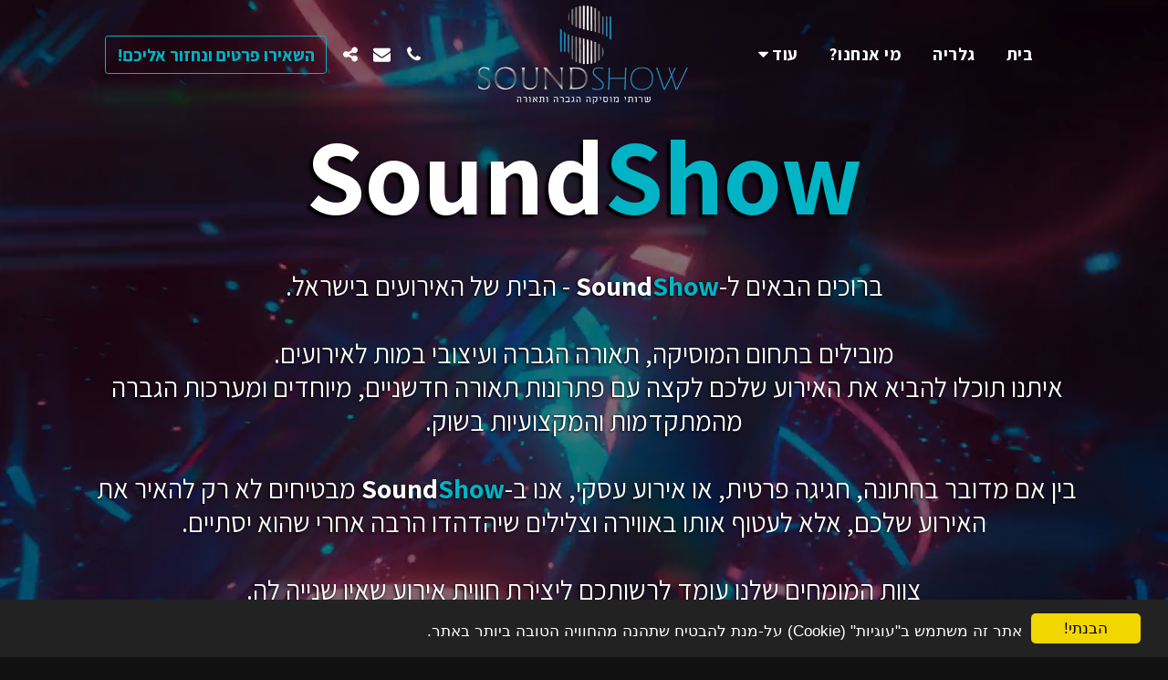

--- FILE ---
content_type: image/svg+xml
request_url: https://images.cdn-files-a.com/ready_uploads/svg/fireworks5f2283433f1f0.svg?v=3
body_size: 497
content:
<svg xmlns="http://www.w3.org/2000/svg" viewBox="0 0 64 64" width="64" height="64"><g class="nc-icon-wrapper" stroke="none" fill="#111111"><path d="M15,21.013a5.006,5.006,0,0,1-5-5,1,1,0,1,0-2,0,5.006,5.006,0,0,1-5,5,1,1,0,0,0,0,2,5.006,5.006,0,0,1,5,5,1,1,0,1,0,2,0,5.006,5.006,0,0,1,5-5,1,1,0,1,0,0-2Z" fill="#111111"></path><path d="M61,21.013a5.006,5.006,0,0,1-5-5,1,1,0,0,0-2,0,5.006,5.006,0,0,1-5,5,1,1,0,0,0,0,2,5.006,5.006,0,0,1,5,5,1,1,0,1,0,2,0,5.006,5.006,0,0,1,5-5,1,1,0,0,0,0-2Z" fill="#111111"></path><path d="M38.972,7.971l-4.2-.611L32.9,3.558a1.039,1.039,0,0,0-1.792,0l-1.878,3.8-4.2.611a1,1,0,0,0-.554,1.705l3.038,2.962-.717,4.18a1,1,0,0,0,1.45,1.054L32,15.9l3.755,1.973a1,1,0,0,0,1.45-1.054l-.717-4.18,3.038-2.962a1,1,0,0,0-.554-1.7Z" data-color="color-2"></path><path d="M60.214,47.27a1,1,0,0,0-.808-.681l-3.834-.558-1.715-3.473a1,1,0,0,0-1.793,0l-1.715,3.473-3.834.558a1,1,0,0,0-.555,1.7L48.735,51l-.655,3.819a1,1,0,0,0,.985,1.169.991.991,0,0,0,.465-.115l3.431-1.8,3.43,1.8a1,1,0,0,0,1.45-1.054L57.186,51l2.775-2.705A1,1,0,0,0,60.214,47.27Z" data-color="color-2"></path><path d="M17.446,45.589l-3.835-.558L11.9,41.558a1.039,1.039,0,0,0-1.792,0L8.389,45.031l-3.835.558A1,1,0,0,0,4,47.294L6.774,50,6.12,53.818a1,1,0,0,0,1.45,1.054L11,53.07l3.43,1.8a1,1,0,0,0,1.052-.076,1,1,0,0,0,.4-.978L15.226,50,18,47.294a1,1,0,0,0-.555-1.7Z" data-color="color-2"></path><path d="M36,40a1,1,0,0,1-.966-1.263A15.182,15.182,0,0,1,49,27a1,1,0,0,1,0,2h0c-.378,0-9.284.164-12.038,10.263A1,1,0,0,1,36,40Z" fill="#111111"></path><path d="M28,40a1,1,0,0,1-.939-.658C23.364,29.177,15.336,29,15,29a1,1,0,0,1,0-2c.4,0,9.749.133,13.939,11.658A1,1,0,0,1,28,40Z" fill="#111111"></path><path d="M47.335,41.07a12.709,12.709,0,0,0-5.469-.474c-3.718.5-7.972,2.831-9.866,10.223C30.106,43.427,25.852,41.1,22.134,40.6a12.676,12.676,0,0,0-5.469.474,1,1,0,0,0,.67,1.885,10.658,10.658,0,0,1,4.531-.377C27.842,43.387,31,49.416,31,60.013a1,1,0,1,0,2,0c0-10.6,3.158-16.626,9.134-17.435a10.8,10.8,0,0,1,4.533.377,1,1,0,0,0,.668-1.885Z" data-color="color-2"></path><path d="M32,44a1,1,0,0,1-1-1V21a1,1,0,0,1,2,0V43A1,1,0,0,1,32,44Z" data-color="color-2"></path></g></svg>